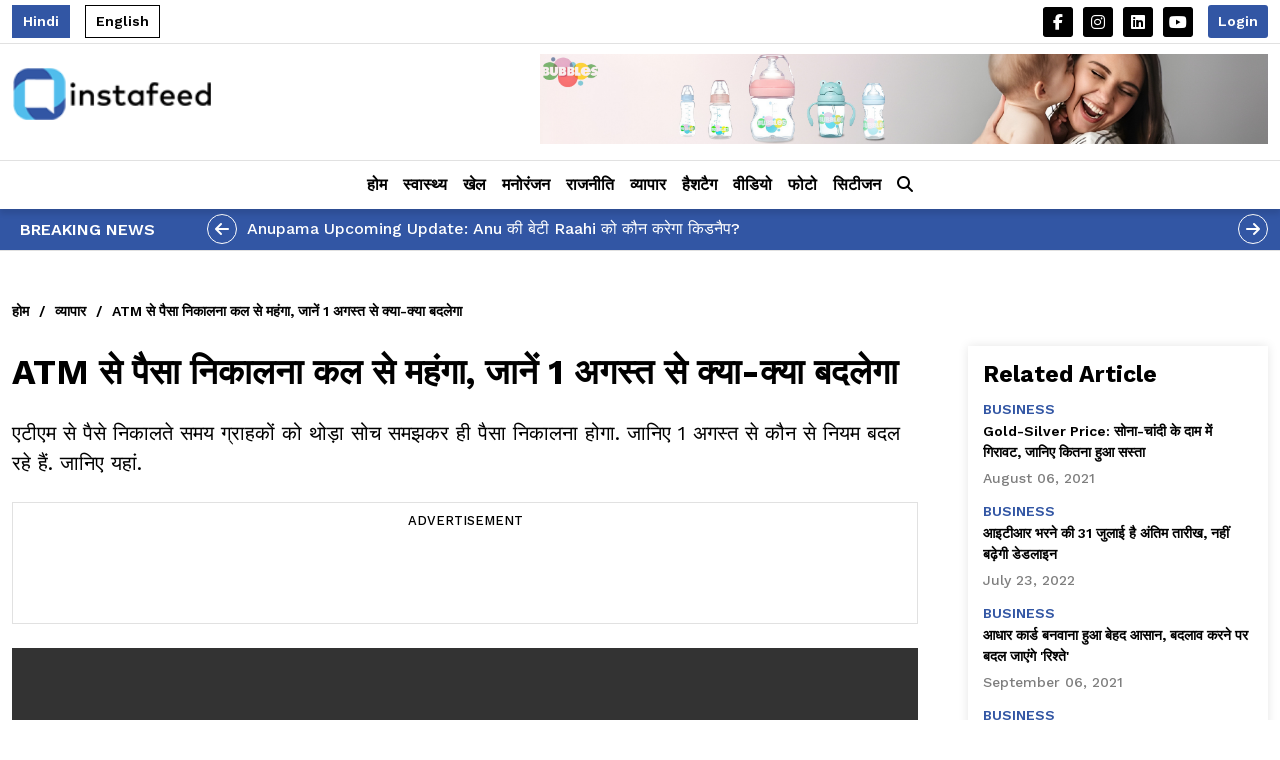

--- FILE ---
content_type: text/html; charset=UTF-8
request_url: https://www.instafeed.org/home/menucategory/entertainment/5/1/1
body_size: 1449
content:
{"category_name":"\u092e\u0928\u094b\u0930\u0902\u091c\u0928","results":[{"title":"Mardaani 3: \u091c\u0928\u0924\u093e \u0915\u093e \u092b\u0948\u0938\u0932\u093e \u0906 \u0917\u092f\u093e! \u091c\u093e\u0928\u0947\u0902 \u0939\u093f\u091f \u092f\u093e \u092e\u093f\u0938 \u2018\u092e\u0930\u094d\u0926\u093e\u0928\u0940 3\u2019?","short_desc":"\u091c\u0928\u0924\u093e \u0915\u093e \u092b\u0948\u0938\u0932\u093e \u0906 \u0917\u092f\u093e! \u0939\u093f\u091f \u092f\u093e \u092e\u093f\u0938 \u2018\u092e\u0930\u094d\u0926\u093e\u0928\u0940 3\u2019? \u092a\u092c\u094d\u0932\u093f\u0915 \u0930\u093f\u0935\u094d\u092f\u0942 OUT! \u091c\u093e\u0928\u0947\u0902 \u092c\u0949\u0915\u094d\u0938 \u0911\u092b\u093f\u0938 \u0915\u094d\u092f\u093e \u0915\u0939\u0924\u093e \u0939\u0948?\r\n","slug":"mardaani-3-the-public-verdict-is-in-is-mardaani-3-a-hit-or-a-miss-94275","id":"50009","img":"1769768446.jpeg","category_id":"10","dt_added":"2026-01-30 15:50:47","lang_id":"2","story_type":"S","category_slug":"entertainment"},{"title":"The Kerala Story 2: \u0932\u0935 \u091c\u093f\u0939\u093e\u0926 \u090f\u0902\u0917\u0932 \u092e\u0947\u0902 \u0932\u094c\u091f\u0940 \u2018\u0926 \u0915\u0947\u0930\u0932\u093e \u0938\u094d\u091f\u094b\u0930\u0940 2\u2019\u2014 \u091f\u0940\u091c\u093c\u0930 \u0928\u0947 \u092c\u0922\u093c\u093e\u092f\u093e \u0938\u0938\u094d\u092a\u0947\u0902\u0938!","short_desc":"\u0932\u0935 \u091c\u093f\u0939\u093e\u0926 \u0915\u0947 \u091c\u093e\u0932 \u092e\u0947\u0902 \u092b\u0901\u0938\u0940 \u0924\u0940\u0928 \u0932\u0921\u093c\u0915\u093f\u092f\u093e\u0901!","slug":"the-kerala-story-2-teaser-three-girls-trapped-in-the-love-jihad-trap-the-kerala-story-2-teaser-relea-36568","id":"50008","img":"1769767864.png","category_id":"10","dt_added":"2026-01-30 15:41:05","lang_id":"2","story_type":"S","category_slug":"entertainment"},{"title":"Kyunki saas bhi kabhi bahu thi 2: Tulsi \u0938\u0947 \u092e\u093e\u092b\u0940 \u092e\u093e\u0902\u0917\u0947\u0917\u093e Gomzi?","short_desc":"Kyunki saas bhi kabhi bahu thi 2 \u092e\u0947\u0902 \u0906\u092a\u0915\u094b \u0926\u0947\u0916\u0928\u0947 \u0915\u094b \u092e\u093f\u0932\u0947\u0917\u093e \u091c\u093c\u092c\u0930\u0926\u0938\u094d\u0924 \u091f\u094d\u0935\u093f\u0938\u094d\u091f. \u0915\u094d\u092f\u094b\u0902\u0915\u093f \u0905\u092c \u0939\u094b\u0917\u093e \u0924\u0941\u0932\u0938\u0940 \u092a\u0930 \u091c\u093e\u0928\u0932\u0947\u0935\u093e \u0939\u092e\u0932\u093e. \u091c\u093f\u0938\u0915\u0947 \u092c\u093e\u0926 \u0926\u0947\u0916\u0928\u0947 \u0915\u094b \u092e\u093f\u0932\u0947\u0917\u093e \u0917\u094c\u0924\u092e \u0915\u093e \u0924\u0941\u0932\u0938\u0940 \u0915\u0947 \u0932\u093f\u090f \u092a\u094d\u092f\u093e\u0930. \u0910\u0938\u0947 \u092e\u0947\u0902 \u0915\u094d\u092f\u093e \u0924\u0941\u0932\u0938\u0940 \u0915\u094b \u0916\u0924\u0930\u0947 \u092e\u0947\u0902 \u0926\u0947\u0916 \u092a\u093f\u0918\u0932 \u091c\u093e\u090f\u0917\u093e \u0917\u094c\u0924\u092e \u0915\u093e \u0926\u093f\u0932? ","slug":"why-gautam-asks-tulsi-for-forgiveness-kyunki-serial-twist-16794","id":"50007","img":"1769687837.jpeg","category_id":"10","dt_added":"2026-01-29 17:27:18","lang_id":"2","story_type":"S","category_slug":"entertainment"},{"title":"Anupama Upcoming Update: Anu \u0915\u0947 \u0916\u093f\u0932\u093e\u092b Anuj \u0915\u094b \u0932\u093e\u090f\u0917\u0940 Rajni?","short_desc":"\u0938\u0940\u0930\u093f\u092f\u0932 \u0905\u0928\u0941\u092a\u092e\u093e \u092e\u0947\u0902 \u0906\u092a\u0915\u094b \u0926\u0947\u0916\u0928\u0947 \u0915\u094b \u092e\u093f\u0932\u0947\u0917\u093e \u091c\u093c\u092c\u0930\u0926\u0938\u094d\u0924 \u091f\u094d\u0935\u093f\u0938\u094d\u091f. \u0915\u094d\u092f\u094b\u0902\u0915\u093f \u0936\u094b \u092e\u0947\u0902 \u0905\u092c \u0939\u094b\u0928\u0947 \u0935\u093e\u0932\u0940 \u0939\u0948 \u0905\u0928\u0941\u091c \u0915\u092a\u093e\u0921\u093c\u093f\u092f\u093e \u0915\u0940 \u090f\u0902\u091f\u094d\u0930\u0940. \u091c\u0940 \u0939\u093e\u0902, \u0905\u0928\u0941\u092a\u092e\u093e \u0915\u094b \u0939\u0930\u093e\u0928\u0947 \u0915\u0947 \u0932\u093f\u090f \u0905\u0928\u0941\u091c \u0915\u094b \u0905\u092a\u0928\u093e \u092e\u094b\u0939\u0930\u093e \u092c\u0928\u093e\u090f\u0917\u0940 \u0930\u091c\u0928\u0940 \u0914\u0930 \u0915\u0930\u0947\u0917\u0940 \u0909\u0938\u0915\u093e \u0907\u0938\u094d\u0924\u0947\u092e\u093e\u0932. \u0910\u0938\u0947 \u092e\u0947\u0902 \u0915\u094d\u092f\u093e \u0930\u091c\u0928\u0940 \u0915\u0947 \u0907\u0938 \u0926\u093e\u0902\u0935 \u0938\u0947 \u0915\u092e\u091c\u093c\u094b\u0930 \u092a\u0921\u093c \u091c\u093e\u090f\u0917\u0940 \u0905\u0928\u0941\u092a\u092e\u093e \u092f\u093e \u0906\u090f\u0917\u093e \u0915\u094b\u0908 \u0928\u092f\u093e \u091f\u094d\u0935\u093f\u0938\u094d\u091f?","slug":"rajni-uses-anuj-as-pawn-in-anupama-serial-twist-60339","id":"50006","img":"1769687232.jpeg","category_id":"10","dt_added":"2026-01-29 17:17:13","lang_id":"2","story_type":"S","category_slug":"entertainment"},{"title":"Paris Couture Week: \u092a\u0947\u0930\u093f\u0938 \u092e\u0947\u0902 \u0915\u0948\u0938\u0947 \u0917\u0942\u0902\u091c\u093e \u092d\u093e\u0930\u0924 \u0915\u093e \u0928\u093e\u092e ?","short_desc":"Desert Diamonds \u0915\u0947 \u0938\u093e\u0925 \u092a\u0947\u0930\u093f\u0938 \u092e\u0947\u0902 \u0924\u0928\u093f\u0937\u094d\u0915 \u0915\u093e \u0936\u093e\u0939\u0940 \u0936\u094b!","slug":"paris-couture-week-how-did-india-s-name-resonate-in-paris-98425","id":"50004","img":"1769686907.jpeg","category_id":"10","dt_added":"2026-01-29 16:34:53","lang_id":"2","story_type":"S","category_slug":"entertainment"}],"page_number":1,"pager_links":"\r\n<nav aria-label=\"Page navigation\">\r\n\t<ul class=\"pagination\">\r\n\t\t\r\n\t\t\t\t\t<li class=\"active\">\r\n\t\t\t\t<a href=\"https:\/\/www.instafeed.org\/home\/menucategory\/entertainment\/5\/1\/1?page=1\">\r\n\t\t\t\t\t1\t\t\t\t<\/a>\r\n\t\t\t<\/li>\r\n\t\t\t\t\t<li >\r\n\t\t\t\t<a href=\"https:\/\/www.instafeed.org\/home\/menucategory\/entertainment\/5\/1\/1?page=2\">\r\n\t\t\t\t\t2\t\t\t\t<\/a>\r\n\t\t\t<\/li>\r\n\t\t\t\t\t<li >\r\n\t\t\t\t<a href=\"https:\/\/www.instafeed.org\/home\/menucategory\/entertainment\/5\/1\/1?page=3\">\r\n\t\t\t\t\t3\t\t\t\t<\/a>\r\n\t\t\t<\/li>\r\n\t\t\r\n\t\t\t\t\t<li>\r\n\t\t\t\t<a href=\"https:\/\/www.instafeed.org\/home\/menucategory\/entertainment\/5\/1\/1?page=4\" aria-label=\"Next\">\r\n\t\t\t\t\t<span aria-hidden=\"true\">Next<\/span>\r\n\t\t\t\t<\/a>\r\n\t\t\t<\/li>\r\n\t\t\t<li>\r\n\t\t\t\t<a href=\"https:\/\/www.instafeed.org\/home\/menucategory\/entertainment\/5\/1\/1?page=458\" aria-label=\"Last\">\r\n\t\t\t\t\t<span aria-hidden=\"true\">Last<\/span>\r\n\t\t\t\t<\/a>\r\n\t\t\t<\/li>\r\n\t\t\t<\/ul>\r\n<\/nav>\r\n"}

--- FILE ---
content_type: text/html; charset=UTF-8
request_url: https://www.instafeed.org/home/menucategory/politics/5/1/1
body_size: 1438
content:
{"category_name":"\u0930\u093e\u091c\u0928\u0940\u0924\u093f","results":[{"title":"Arijit Singh: \u0905\u0930\u093f\u091c\u0940\u0924 \u0938\u093f\u0902\u0939 \u092c\u0928\u093e\u090f\u0902\u0917\u0947 \u0905\u092a\u0928\u0940 \u0930\u093e\u091c\u0928\u0940\u0924\u093f\u0915 \u092a\u093e\u0930\u094d\u091f\u0940? ","short_desc":"\u0905\u0930\u093f\u091c\u0940\u0924 \u0938\u093f\u0902\u0939 \u0915\u094b \u0932\u0947\u0915\u0930 \u090f\u0915 \u0910\u0938\u0940 \u0916\u092c\u0930 \u0938\u093e\u092e\u0928\u0947 \u0906 \u0930\u0939\u0940 \u0939\u0948, \u091c\u093f\u0938\u0928\u0947 \u0938\u0902\u0917\u0940\u0924 \u0915\u0940 \u0926\u0941\u0928\u093f\u092f\u093e \u0938\u0947 \u0932\u0947\u0915\u0930 \u0930\u093e\u091c\u0928\u0940\u0924\u093f \u0915\u0947 \u0917\u0932\u093f\u092f\u093e\u0930\u094b\u0902 \u0924\u0915 \u0939\u0932\u091a\u0932 \u092e\u091a\u093e \u0926\u0940 \u0939\u0948\u0964","slug":"arijit-singh-will-arijit-singh-form-his-own-political-party-38548","id":"50005","img":"1769684843.jpg","category_id":"5","dt_added":"2026-01-29 16:37:23","lang_id":"2","story_type":"S","category_slug":"politics"},{"title":"\u0932\u0935 \u092e\u0948\u0930\u093f\u091c \u092c\u0928\u093e \u0917\u0941\u0928\u093e\u0939? MP \u092b\u0930\u092e\u093e\u0928 \u092a\u0930 \u092a\u0941\u0932\u093f\u0938 \u0915\u093e \u092c\u0921\u093c\u093e \u090f\u0915\u094d\u0936\u0928 !","short_desc":"\u0939\u093e\u0932 \u0939\u0940 \u092e\u0947\u0902 \u0910\u0938\u093e \u092e\u093e\u092e\u0932\u093e \u0938\u093e\u092e\u0928\u0947 \u0906\u092f\u093e, \u091c\u0939\u093e\u0901 \u092a\u094d\u092f\u093e\u0930 \u0915\u0930\u0928\u0947 \u0915\u0940 \u201c\u0938\u091c\u093c\u093e\u201d \u092c\u093e\u0915\u093e\u092f\u0926\u093e \u0932\u093f\u0916\u0915\u0930 \u0926\u0940 \u0917\u0908\u0964 \u0939\u0930 \u090f\u0915 \u201c\u0917\u0941\u0928\u093e\u0939\u201d \u0915\u0947 \u0938\u093e\u092e\u0928\u0947 \u0924\u092f \u0915\u0940 \u0917\u0908 \u0905\u0932\u0917-\u0905\u0932\u0917 \u0938\u091c\u093c\u093e\u2026 \u0906\u0916\u093c\u093f\u0930 \u0915\u094d\u092f\u093e \u0939\u0948\u0902 \u0935\u094b \u0938\u091c\u093c\u093e? \u0914\u0930 \u091c\u092c \u092e\u093e\u092e\u0932\u093e \u092a\u0941\u0932\u093f\u0938 \u0924\u0915 \u092a\u0939\u0941\u0901\u091a\u093e, \u0924\u094b \u092a\u0941\u0932\u093f\u0938 \u0928\u0947 \u0915\u094d\u092f\u093e \u090f\u0915\u094d\u0936\u0928 \u0932\u093f\u092f\u093e? \u091a\u0932\u093f\u090f, \u0906\u092a\u0915\u094b \u092c\u0924\u093e\u0924\u0947 \u0939\u0948 \u0906\u0916\u093f\u0930 \u0915\u094d\u092f\u093e \u0939\u0948\u0902 \u092a\u0942\u0930\u093e \u092e\u093e\u092e\u0932\u093e\u0964  ","slug":"is-love-marriage-a-crime-big-police-action-on-mp-s-decree-79387","id":"49995","img":"1769500867.png","category_id":"5","dt_added":"2026-01-27 13:31:07","lang_id":"2","story_type":"S","category_slug":"politics"},{"title":"Agniveers New Rules: \u092a\u0930\u092e\u093e\u0928\u0947\u0902\u091f \u0938\u0948\u0928\u093f\u0915 \u092c\u0928\u0928\u093e \u0939\u0948 \u0924\u094b \u092a\u0942\u0930\u0940 \u0915\u0930\u0928\u0940 \u0939\u094b\u0917\u0940 \u092f\u0947 \u0936\u0930\u094d\u0924!","short_desc":"\u092f\u0947 \u0936\u0930\u094d\u0924 \u0928\u0939\u0940\u0902 \u092e\u093e\u0928\u0940 \u0924\u094b \u0906\u0930\u094d\u092e\u0940 OUT! ","slug":"agniveers-new-rules-to-become-a-permanent-soldier-you-will-have-to-fulfill-this-condition-95407","id":"49945","img":"1767866665.jpeg","category_id":"5","dt_added":"2026-01-08 14:23:36","lang_id":"2","story_type":"S","category_slug":"politics"},{"title":"Exit Poll Shock! \u0915\u093e\u0902\u0917\u094d\u0930\u0947\u0938 \u0928\u0947 \u092a\u0932\u091f \u0926\u0940 \u092c\u093e\u091c\u093c\u0940!","short_desc":"\u092c\u093f\u0939\u093e\u0930 \u091a\u0941\u0928\u093e\u0935 \u0938\u0947 \u092a\u0939\u0932\u0947 \u0915\u093e\u0902\u0917\u094d\u0930\u0947\u0938 \u0915\u0948\u0902\u092a \u092e\u0947\u0902 \u092c\u091c\u0928\u0947 \u0932\u0917\u0940\u0902 \u0936\u0939\u0928\u093e\u0907\u092f\u093e\u0901! \u0915\u094d\u092f\u094b\u0902\u0915\u093f \u0924\u0947\u0932\u0902\u0917\u093e\u0928\u093e \u0915\u0947 \u091c\u0941\u092c\u0932\u0940 \u0939\u093f\u0932\u094d\u0938 \u0909\u092a\u091a\u0941\u0928\u093e\u0935 \u0915\u0947 \u090f\u0917\u094d\u091c\u093f\u091f \u092a\u094b\u0932\u094d\u0938 \u092e\u0947\u0902 \u0915\u093e\u0902\u0917\u094d\u0930\u0947\u0938 \u0928\u0947 BJP \u0914\u0930 BRS \u0926\u094b\u0928\u094b\u0902 \u0915\u094b \u0915\u094d\u0932\u0940\u0928 \u092c\u094b\u0932\u094d\u0921 \u0915\u0930 \u0926\u093f\u092f\u093e \u0939\u0948\u0964","slug":"exit-poll-shock-congress-turns-the-tables-62226","id":"49775","img":"1763034503.jpeg","category_id":"5","dt_added":"2025-11-13 17:18:24","lang_id":"2","story_type":"S","category_slug":"politics"},{"title":"\u0926\u093f\u0932\u094d\u0932\u0940 \u092c\u094d\u0932\u093e\u0938\u094d\u091f \u0915\u093e \u092b\u0930\u0940\u0926\u093e\u092c\u093e\u0926 \u0915\u0928\u0947\u0915\u094d\u0936\u0928 !","short_desc":"\u0926\u093f\u0932\u094d\u0932\u0940 \u092c\u094d\u0932\u093e\u0938\u094d\u091f \u0915\u093e \u092b\u0930\u0940\u0926\u093e\u092c\u093e\u0926 \u0915\u0928\u0947\u0915\u094d\u0936\u0928, Delhi Blast \u092e\u0947\u0902 \u092c\u0921\u093c\u093e \u0916\u0941\u0932\u093e\u0938\u093e..  ","slug":"faridabad-connection-to-delhi-blasts-39816","id":"49759","img":"1762848543.jpeg","category_id":"5","dt_added":"2025-11-11 13:00:48","lang_id":"2","story_type":"S","category_slug":"politics"}],"page_number":1,"pager_links":"\r\n<nav aria-label=\"Page navigation\">\r\n\t<ul class=\"pagination\">\r\n\t\t\r\n\t\t\t\t\t<li class=\"active\">\r\n\t\t\t\t<a href=\"https:\/\/www.instafeed.org\/home\/menucategory\/politics\/5\/1\/1?page=1\">\r\n\t\t\t\t\t1\t\t\t\t<\/a>\r\n\t\t\t<\/li>\r\n\t\t\t\t\t<li >\r\n\t\t\t\t<a href=\"https:\/\/www.instafeed.org\/home\/menucategory\/politics\/5\/1\/1?page=2\">\r\n\t\t\t\t\t2\t\t\t\t<\/a>\r\n\t\t\t<\/li>\r\n\t\t\t\t\t<li >\r\n\t\t\t\t<a href=\"https:\/\/www.instafeed.org\/home\/menucategory\/politics\/5\/1\/1?page=3\">\r\n\t\t\t\t\t3\t\t\t\t<\/a>\r\n\t\t\t<\/li>\r\n\t\t\r\n\t\t\t\t\t<li>\r\n\t\t\t\t<a href=\"https:\/\/www.instafeed.org\/home\/menucategory\/politics\/5\/1\/1?page=4\" aria-label=\"Next\">\r\n\t\t\t\t\t<span aria-hidden=\"true\">Next<\/span>\r\n\t\t\t\t<\/a>\r\n\t\t\t<\/li>\r\n\t\t\t<li>\r\n\t\t\t\t<a href=\"https:\/\/www.instafeed.org\/home\/menucategory\/politics\/5\/1\/1?page=34\" aria-label=\"Last\">\r\n\t\t\t\t\t<span aria-hidden=\"true\">Last<\/span>\r\n\t\t\t\t<\/a>\r\n\t\t\t<\/li>\r\n\t\t\t<\/ul>\r\n<\/nav>\r\n"}

--- FILE ---
content_type: text/html; charset=UTF-8
request_url: https://www.instafeed.org/home/menucategory/business/5/1/1
body_size: 1710
content:
{"category_name":"\u0935\u094d\u092f\u093e\u092a\u093e\u0930","results":[{"title":"Mumbai vs Dubai: \u0905\u0930\u092c\u094b\u0902 \u0915\u0940 \u0915\u092e\u093e\u0908, \u092b\u093f\u0930 \u092d\u0940 \u091c\u093c\u093f\u0902\u0926\u0917\u0940 \u092e\u0947\u0902 \u092b\u0930\u094d\u0915 \u0915\u094d\u092f\u094b\u0902?","short_desc":"\u092e\u0941\u0902\u092c\u0908 \u0915\u0940 GDP \u091c\u093c\u094d\u092f\u093e\u0926\u093e! \u092b\u093f\u0930 \u0926\u0941\u092c\u0908 \u0906\u0917\u0947 \u0915\u094d\u092f\u094b\u0902?","slug":"mumbai-vs-dubai-billions-in-earnings-yet-why-the-difference-in-quality-of-life-57230","id":"49996","img":"1769505105.jpg","category_id":"14","dt_added":"2026-01-27 14:41:45","lang_id":"2","story_type":"S","category_slug":"business"},{"title":"\u0917\u0930\u0940\u092c \u0926\u0947\u0936? \u092f\u093e \u091a\u0941\u092a \u0905\u092e\u0940\u0930! \u092c\u094b\u0930\u093f\u0902\u0917 \u0932\u094b\u0917 100 \u0915\u0930\u094b\u0921\u093c \u0915\u0947 \u092e\u093e\u0932\u093f\u0915 \u0915\u0948\u0938\u0947?","short_desc":"\u0915\u094d\u092f\u093e \u0939\u092e\u093e\u0930\u093e \u0926\u0947\u0936 \u0935\u093e\u0915\u093c\u0908 \u0917\u0930\u0940\u092c \u0939\u0948, \u092f\u093e \u0905\u092e\u0940\u0930 \u091a\u0941\u092a \u0939\u0948\u0902? \u092c\u094b\u0930\u093f\u0902\u0917 \u0932\u094b\u0917 100 \u0915\u0930\u094b\u0921\u093c \u0915\u0947 \u092e\u093e\u0932\u093f\u0915 \u0915\u0948\u0938\u0947? \u0938\u091a \u091a\u094c\u0902\u0915\u093e\u090f\u0917\u093e!","slug":"poor-country-or-silent-rich-how-do-boring-people-become-owners-of-100-crores-10596","id":"49971","img":"1768563645.jpeg","category_id":"14","dt_added":"2026-01-16 15:54:57","lang_id":"2","story_type":"S","category_slug":"business"},{"title":"\u0938\u094d\u0935\u0926\u0947\u0936\u0940 \u0906\u0902\u0926\u094b\u0932\u0928: \u0906\u0924\u094d\u092e\u0928\u093f\u0930\u094d\u092d\u0930 \u092d\u093e\u0930\u0924 \u0915\u0940 \u0926\u093f\u0936\u093e \u092e\u0947\u0902 \u090f\u0915 \u092e\u0939\u0924\u094d\u0935\u092a\u0942\u0930\u094d\u0923 \u0915\u0926\u092e","short_desc":"\u0938\u094d\u0935\u0926\u0947\u0936\u0940 \u0906\u0902\u0926\u094b\u0932\u0928, \u092d\u093e\u0930\u0924\u0940\u092f \u0938\u094d\u0935\u0924\u0902\u0924\u094d\u0930\u0924\u093e \u0938\u0902\u0917\u094d\u0930\u093e\u092e \u0915\u093e \u0905\u0939\u092e \u0939\u093f\u0938\u094d\u0938\u093e, \u0906\u091c \u0906\u0924\u094d\u092e\u0928\u093f\u0930\u094d\u092d\u0930 \u092d\u093e\u0930\u0924 \u0915\u0947 \u0938\u092a\u0928\u0947 \u0915\u094b \u0938\u093e\u0915\u093e\u0930 \u0915\u0930\u0928\u0947 \u0915\u093e \u0906\u0927\u093e\u0930 \u092c\u0928 \u091a\u0941\u0915\u093e \u0939\u0948\u0964 \u092f\u0939 \u0906\u0902\u0926\u094b\u0932\u0928 \u0928 \u0915\u0947\u0935\u0932 \u0906\u0930\u094d\u0925\u093f\u0915 \u0938\u094d\u0935\u093e\u0935\u0932\u0902\u092c\u0928 \u0915\u094b \u092c\u0922\u093c\u093e\u0935\u093e \u0926\u0947\u0924\u093e \u0939\u0948, \u092c\u0932\u094d\u0915\u093f \u0930\u093e\u0937\u094d\u091f\u094d\u0930\u0940\u092f \u0917\u094c\u0930\u0935 \u0914\u0930 \u0938\u093e\u0902\u0938\u094d\u0915\u0943\u0924\u093f\u0915 \u092a\u0939\u091a\u093e\u0928 \u0915\u094b \u092d\u0940 \u092e\u091c\u092c\u0942\u0924 \u0915\u0930\u0924\u093e \u0939\u0948\u0964 \u0907\u0938 \u0932\u0947\u0916 \u092e\u0947\u0902 \u091c\u093e\u0928\u0947\u0902 \u0938\u094d\u0935\u0926\u0947\u0936\u0940 \u0909\u0924\u094d\u092a\u093e\u0926\u094b\u0902 \u0915\u0947 \u092e\u0939\u0924\u094d\u0935 \u0914\u0930 \u0907\u0938\u0915\u0947 \u0938\u093e\u092e\u093e\u091c\u093f\u0915, \u0906\u0930\u094d\u0925\u093f\u0915 \u0914\u0930 \u092a\u0930\u094d\u092f\u093e\u0935\u0930\u0923\u0940\u092f \u0932\u093e\u092d \u0915\u0947 \u092c\u093e\u0930\u0947 \u092e\u0947\u0902\u0964\r\n\r\n","slug":"swadeshi-andolan-aatmanirbhar-bharat-14574","id":"49264","img":"1745647457.jpg","category_id":"14","dt_added":"2025-04-26 06:04:18","lang_id":"2","story_type":"S","category_slug":"business"},{"title":"IMF \u0915\u0940 \u091a\u0947\u0924\u093e\u0935\u0928\u0940: \u091f\u094d\u0930\u0902\u092a \u091f\u0948\u0930\u093f\u092b \u0938\u0947 \u0905\u092e\u0947\u0930\u093f\u0915\u093e \u0914\u0930 \u091a\u0940\u0928 \u0915\u094b \u092d\u093e\u0930\u0940 \u0906\u0930\u094d\u0925\u093f\u0915 \u0928\u0941\u0915\u0938\u093e\u0928","short_desc":"\u0905\u0902\u0924\u0930\u0930\u093e\u0937\u094d\u091f\u094d\u0930\u0940\u092f \u092e\u0941\u0926\u094d\u0930\u093e \u0915\u094b\u0937 (IMF) \u0928\u0947 \u0905\u092e\u0947\u0930\u093f\u0915\u093e \u0914\u0930 \u091a\u0940\u0928 \u0915\u0947 \u092c\u0940\u091a \u092c\u0922\u093c\u0924\u0947 \u0935\u094d\u092f\u093e\u092a\u093e\u0930\u093f\u0915 \u0924\u0928\u093e\u0935 \u0914\u0930 \u091f\u094d\u0930\u0902\u092a \u091f\u0948\u0930\u093f\u092b \u0915\u094b \u0932\u0947\u0915\u0930 \u091a\u0947\u0924\u093e\u0935\u0928\u0940 \u0926\u0940 \u0939\u0948\u0964 IMF \u0915\u0947 \u0905\u0928\u0941\u0938\u093e\u0930, \u0907\u0938\u0938\u0947 \u0935\u0948\u0936\u094d\u0935\u093f\u0915 \u0905\u0930\u094d\u0925\u0935\u094d\u092f\u0935\u0938\u094d\u0925\u093e \u0915\u0940 \u0930\u092b\u094d\u0924\u093e\u0930 \u0927\u0940\u092e\u0940 \u0939\u094b\u0917\u0940 \u0914\u0930 \u0926\u094b\u0928\u094b\u0902 \u0926\u0947\u0936\u094b\u0902 \u0915\u094b \u0926\u0940\u0930\u094d\u0918\u0915\u093e\u0932\u093f\u0915 \u0928\u0941\u0915\u0938\u093e\u0928 \u0939\u094b \u0938\u0915\u0924\u093e \u0939\u0948\u0964","slug":"imf-warning-trump-tariffs-impact-on-global-economy-46800","id":"49233","img":"1745398368.jpg","category_id":"14","dt_added":"2025-04-23 08:52:49","lang_id":"2","story_type":"S","category_slug":"business"},{"title":"\u0938\u094b\u0928\u0947 \u0915\u0940 \u0915\u0940\u092e\u0924\u0947\u0902 \u092a\u0939\u0941\u0902\u091a\u0940\u0902 1 \u0932\u093e\u0916 \u092a\u094d\u0930\u0924\u093f 10 \u0917\u094d\u0930\u093e\u092e! \u0915\u094d\u092f\u094b\u0902 \u0932\u0917\u093e\u0924\u093e\u0930 \u092c\u0922\u093c \u0930\u0939\u0940 \u0939\u0948 \u0917\u094b\u0932\u094d\u0921 \u0915\u0940 \u0921\u093f\u092e\u093e\u0902\u0921? \u091c\u093e\u0928\u093f\u090f \u0924\u093e\u091c\u093c\u093e \u0930\u0947\u091f\u094d\u0938","short_desc":"\u092d\u093e\u0930\u0924 \u092e\u0947\u0902 \u0938\u094b\u0928\u0947 \u0915\u0940 \u0915\u0940\u092e\u0924\u094b\u0902 \u0928\u0947 \u0924\u094b\u0921\u093c\u093e \u0930\u093f\u0915\u0949\u0930\u094d\u0921, 24 \u0915\u0948\u0930\u0947\u091f \u0938\u094b\u0928\u093e 1 \u0932\u093e\u0916 \u0930\u0941\u092a\u092f\u0947 \u092a\u094d\u0930\u0924\u093f 10 \u0917\u094d\u0930\u093e\u092e \u0915\u0947 \u092a\u093e\u0930 \u092a\u0939\u0941\u0902\u091a\u093e\u0964 \u091c\u093e\u0928\u093f\u090f \u0906\u092a\u0915\u0947 \u0936\u0939\u0930 \u092e\u0947\u0902 \u0915\u094d\u092f\u093e \u0939\u0948 \u0924\u093e\u091c\u093c\u093e \u0930\u0947\u091f \u0914\u0930 \u0915\u094d\u092f\u094b\u0902 \u0928\u093f\u0935\u0947\u0936\u0915 \u0917\u094b\u0932\u094d\u0921 \u0915\u094b \u092c\u0928\u093e \u0930\u0939\u0947 \u0939\u0948\u0902 \u092a\u0939\u0932\u0940 \u092a\u0938\u0902\u0926\u0964","slug":"gold-price-crosses-1-lakh-in-india-latest-gold-rates-today-35434","id":"49217","img":"1745316511.jpg","category_id":"14","dt_added":"2025-04-22 10:08:31","lang_id":"2","story_type":"S","category_slug":"business"}],"page_number":1,"pager_links":"\r\n<nav aria-label=\"Page navigation\">\r\n\t<ul class=\"pagination\">\r\n\t\t\r\n\t\t\t\t\t<li class=\"active\">\r\n\t\t\t\t<a href=\"https:\/\/www.instafeed.org\/home\/menucategory\/business\/5\/1\/1?page=1\">\r\n\t\t\t\t\t1\t\t\t\t<\/a>\r\n\t\t\t<\/li>\r\n\t\t\t\t\t<li >\r\n\t\t\t\t<a href=\"https:\/\/www.instafeed.org\/home\/menucategory\/business\/5\/1\/1?page=2\">\r\n\t\t\t\t\t2\t\t\t\t<\/a>\r\n\t\t\t<\/li>\r\n\t\t\t\t\t<li >\r\n\t\t\t\t<a href=\"https:\/\/www.instafeed.org\/home\/menucategory\/business\/5\/1\/1?page=3\">\r\n\t\t\t\t\t3\t\t\t\t<\/a>\r\n\t\t\t<\/li>\r\n\t\t\r\n\t\t\t\t\t<li>\r\n\t\t\t\t<a href=\"https:\/\/www.instafeed.org\/home\/menucategory\/business\/5\/1\/1?page=4\" aria-label=\"Next\">\r\n\t\t\t\t\t<span aria-hidden=\"true\">Next<\/span>\r\n\t\t\t\t<\/a>\r\n\t\t\t<\/li>\r\n\t\t\t<li>\r\n\t\t\t\t<a href=\"https:\/\/www.instafeed.org\/home\/menucategory\/business\/5\/1\/1?page=102\" aria-label=\"Last\">\r\n\t\t\t\t\t<span aria-hidden=\"true\">Last<\/span>\r\n\t\t\t\t<\/a>\r\n\t\t\t<\/li>\r\n\t\t\t<\/ul>\r\n<\/nav>\r\n"}

--- FILE ---
content_type: text/html; charset=utf-8
request_url: https://www.google.com/recaptcha/api2/aframe
body_size: 256
content:
<!DOCTYPE HTML><html><head><meta http-equiv="content-type" content="text/html; charset=UTF-8"></head><body><script nonce="7Hrm_ncna1kacVdKElGqkQ">/** Anti-fraud and anti-abuse applications only. See google.com/recaptcha */ try{var clients={'sodar':'https://pagead2.googlesyndication.com/pagead/sodar?'};window.addEventListener("message",function(a){try{if(a.source===window.parent){var b=JSON.parse(a.data);var c=clients[b['id']];if(c){var d=document.createElement('img');d.src=c+b['params']+'&rc='+(localStorage.getItem("rc::a")?sessionStorage.getItem("rc::b"):"");window.document.body.appendChild(d);sessionStorage.setItem("rc::e",parseInt(sessionStorage.getItem("rc::e")||0)+1);localStorage.setItem("rc::h",'1769768496182');}}}catch(b){}});window.parent.postMessage("_grecaptcha_ready", "*");}catch(b){}</script></body></html>